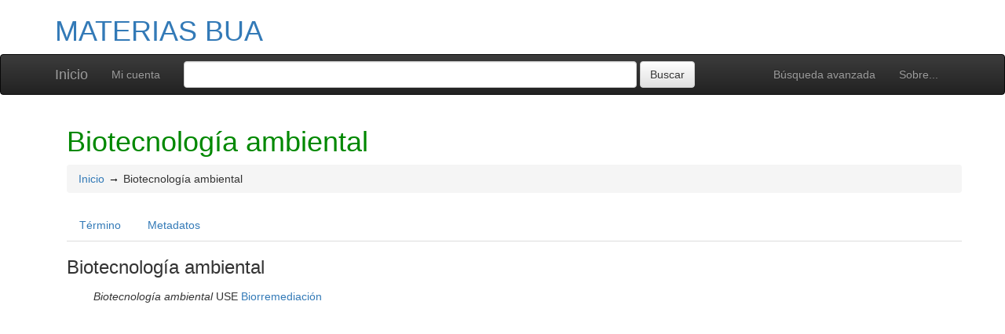

--- FILE ---
content_type: text/html; charset=UTF-8
request_url: https://confrides.cpd.ua.es/tematres1/vocab/index.php?tema=1965&/biotecnologia-ambiental
body_size: 4430
content:
<!DOCTYPE html><html lang="es-ES" xmlns="http://www.w3.org/1999/xhtml" xml:lang="es-ES" xmlns:fb="http://ogp.me/ns/fb#" itemscope itemtype="http://schema.org/DefinedTerm" ><head  profile="http://dublincore.org/documents/2008/08/04/dc-html/"><meta charset="utf-8"><meta http-equiv="X-UA-Compatible" content="IE=edge"><meta name="viewport" content="width=device-width, initial-scale=1"><link rel="stylesheet" href="https://confrides.cpd.ua.es:443/tematres1/vocab/../common/bootstrap/css/bootstrap.min.css"><link rel="stylesheet" href="https://confrides.cpd.ua.es:443/tematres1/vocab/../common/bootstrap/css/bootstrap-theme.min.css"><script src="https://confrides.cpd.ua.es:443/tematres1/vocab/../common/jq/html5shiv.min.js"></script><script src="https://confrides.cpd.ua.es:443/tematres1/vocab/../common/jq/respond.min.js"></script><link href="https://confrides.cpd.ua.es:443/tematres1/vocab/../common/css/t3style.css" rel="stylesheet"><title> Biotecnología ambiental. MATERIAS BUA</title><meta http-equiv="content-type" content="application/xhtml+xml; charset=utf-8" /><meta name="generator" content="TemaTres 3.4.4" /><meta name="description" content="" /><meta name="keywords" content="MATERIAS BUA, Proceso Técnico. SIBID UA" /><meta name="author" content="Proceso Técnico. SIBID UA" /><meta name="Creation_Date" content="2007-04-14" /><meta http-equiv="last-modified" content="2025-10-27 10:27:29" /><meta name="robots" content="all"><meta name="DC.Title"        content=" Biotecnología ambiental. MATERIAS BUA" /><meta name="DC.Creator"      content="Proceso Técnico. SIBID UA" /><meta name="DC.Subject"      content="MATERIAS BUA, Proceso Técnico. SIBID UA" /><meta name="DC.Description"  content="" /><meta name="DC.Publisher"    content="" /><meta name="DC.Contributor"    content="" /><meta name="DC.Rights"    content="" /><meta name="DC.Date"         content="2007-04-14" /><meta name="DC.Language"     content="es-ES" />	<link rel="schema.DC" href="http://purl.org/dc/elements/1.1/">
	<meta name="DC.Title" content=" Biotecnología ambiental. MATERIAS BUA">
	<meta name="DC.Creator" content="Proceso Técnico. SIBID UA">
	<meta name="DC.Subject" content="MATERIAS BUA, Proceso Técnico. SIBID UA">
	<meta name="DC.Description" content="">
	<meta name="DC.Publisher" content="TemaTres 3.4.4">
	<meta name="DC.Contributor" content="">
	<meta name="DC.Date" content="2007-04-14">
	<meta name="DC.Type" content="Text">
	<meta name="DC.Format" content="text/html">
	<meta name="DC.Identifier" content="https://confrides.cpd.ua.es/tematres1/vocab/?tema=1965">
	<meta name="DC.Source" content="https://confrides.cpd.ua.es/tematres1/vocab/">
	<meta name="DC.Language" content="es-ES">
	<meta name="DC.Relation" content="Thesaurus">
	<meta name="DC.Coverage" content="es-ES">
	<meta name="DC.Rights" content="">	<meta property="og:title" content=" Biotecnología ambiental. MATERIAS BUA">
	<meta property="og:type" content="dictionary:term">
	<meta property="og:url" content="https://confrides.cpd.ua.es/tematres1/vocab/?tema=1965">
	<meta property="og:site_name" content="MATERIAS BUA">
	<meta property="og:description" content="">	<meta itemprop="name" content=" Biotecnología ambiental. MATERIAS BUA">
	<meta itemprop="description" content="">
	<meta itemprop="url" content="https://confrides.cpd.ua.es/tematres1/vocab/?tema=1965"><meta itemprop="identifier" content="https://confrides.cpd.ua.es/tematres1/vocab/?tema=1965"><script type="application/ld+json">{"@context":"https://schema.org","@type":"ItemPage","name":" Biotecnolog\u00eda ambiental. MATERIAS BUA","description":"","accessMode":"textual, visual","url":"https://confrides.cpd.ua.es/tematres1/vocab/?tema=1965"}</script><link rel="Inicio" href="https://confrides.cpd.ua.es:443/tematres1/vocab/index.php" title="Inicio" /><link rel="Lista sistemática" href="https://confrides.cpd.ua.es:443/tematres1/vocab/index.php" title="Lista sistemática" /><link rel="Lista alfabética" href="https://confrides.cpd.ua.es:443/tematres1/vocab/index.php?letra=?" title="Lista alfabética" /><link rel="Sobre..." href="https://confrides.cpd.ua.es:443/tematres1/vocab/sobre.php" title="Sobre..." /><link rel="help" href="https://confrides.cpd.ua.es:443/tematres1/vocab/sobre.php" title="Sobre..." /><link rel="login" href="https://confrides.cpd.ua.es:443/tematres1/vocab/login.php" title="acceder" /><link rel="service" href="https://confrides.cpd.ua.es:443/tematres1/vocab/services.php" title="terminogical web services" /><link rel="bookmark" href="https://confrides.cpd.ua.es:443/tematres1/vocab/"/><link rel="rss" type="application/rss+xml" href="https://confrides.cpd.ua.es:443/tematres1/vocab/xml.php?rss=true" title="RSS MATERIAS BUA" /><link rel="alternate" type="application/rss+xml" href="https://confrides.cpd.ua.es:443/tematres1/vocab/xml.php?rss=true" title="RSS MATERIAS BUA" /><link rel="Dublin Core metadata" type="application/xml" href="https://confrides.cpd.ua.es/tematres1/vocab/xml.php?dcTema=1965" title="Dublin Core Biotecnología ambiental" /><link rel="MADS metadata" type="application/xml" href="https://confrides.cpd.ua.es/tematres1/vocab/xml.php?madsTema=1965" title="MADS Biotecnología ambiental" /><link rel="Zthes metadata" type="application/xml" href="https://confrides.cpd.ua.es/tematres1/vocab/xml.php?zthesTema=1965" title="Zthes Biotecnología ambiental" /><link rel="Skos metadata" type="application/rdf+xml" href="https://confrides.cpd.ua.es/tematres1/vocab/xml.php?skosTema=1965" title="Skos Core Biotecnología ambiental" /><link rel="TopicMap metadata" type="application/xml" href="https://confrides.cpd.ua.es/tematres1/vocab/xml.php?xtmTema=1965" title="TopicMap Biotecnología ambiental" /> <link type="image/x-icon" href="https://confrides.cpd.ua.es:443/tematres1/vocab/../common/images/tematres.ico" rel="icon" /><link type="image/x-icon" href="https://confrides.cpd.ua.es:443/tematres1/vocab/../common/images/tematres.ico" rel="shortcut icon" /></head>    <body>
    <div class="container">
          <div class="header">
              <h1><a href="https://confrides.cpd.ua.es:443/tematres1/vocab/index.php" title="MATERIAS BUA: Lista sistemática">MATERIAS BUA</a></h1>
              
         </div>
        </div><nav class="navbar navbar-inverse" role="navigation">
  <div class="container">
    <div class="navbar-header">
     <button type="button" class="navbar-toggle" data-toggle="collapse" data-target="#navbar-collapsible">
        <span class="sr-only">Toggle navigation</span>
        <span class="icon-bar"></span>
        <span class="icon-bar"></span>
        <span class="icon-bar"></span>
      </button>
      <a class="navbar-brand" title="Inicio MATERIAS BUA" href="https://confrides.cpd.ua.es:443/tematres1/vocab/index.php">Inicio</a>
    </div>
    <div class="navbar-collapse collapse" id="navbar-collapsible">
      <ul class="nav navbar-nav navbar-right">
        <li><a title="Búsqueda" href="https://confrides.cpd.ua.es:443/tematres1/vocab/index.php?xsearch=1">Búsqueda avanzada</a></li>

        <li>
		      <a title="Sobre..." href="https://confrides.cpd.ua.es:443/tematres1/vocab/sobre.php">Sobre...</a>
	    </li>
      </ul>
      <ul class="nav navbar-nav navbar-left"><li><a href="login-modal.php" title="Mi cuenta" data-toggle="modal" data-target="#remoteModal">Mi cuenta</a></li></ul>
      <form method="get" id="simple-search" name="simple-search" action="https://confrides.cpd.ua.es:443/tematres1/vocab/index.php" class="navbar-form">
        <div class="form-group" style="display:inline;">
          <div class="fill col2">
            <input class="form-control" id="query" name="_expresion_de_busqueda"  type="search" >
            <input class="btn btn-default" type="submit" value="Buscar" />
            <input type="hidden" name="taskSearch" id="taskSearch" value="1" />
          </div>
        </div>
      </form>
    </div>

  </div>
</nav>
<div class="modal fade" id="remoteModal" tabindex="-1" role="dialog" aria-labelledby="remoteModalLabel" aria-hidden="true">
  <div class="modal-dialog">
    <div class="modal-content"></div>
  </div>
</div>        <div id="wrap" class="container">
            <div class="container" id="bodyText"> <h1 class="estado_termino13">Biotecnología ambiental</h1><div id="breadScrumb"><ol class="breadcrumb"><li><a title="Inicio" href="https://confrides.cpd.ua.es:443/tematres1/vocab/index.php">Inicio</a></li><li>Biotecnología ambiental</li></ol></div><ul id="myTermTab" class="nav nav-tabs" style="margin-bottom: 15px;"><li ><a class="active" href="#theTerm" data-toggle="tab">Término</a></li><li><a href="#metadataTerm" data-toggle="tab">Metadatos</a></li>    </ul><div id="tabContent" class="tab-content"><div class="tab-pane fade in active" id="theTerm"><dfn><span id="strterm">Biotecnología ambiental</span></dfn><ul id="EQ" class="list-unstyled" ><li><em>Biotecnología ambiental</em> USE <a title="ver detalles de Biorremediación" href="https://confrides.cpd.ua.es:443/tematres1/vocab/index.php?tema=1963">Biorremediación</a> </li>
</ul>    </div><div class="tab-pane fade" id="metadataTerm"><dl class="dl-horizontal"><dt>Fecha de creación</dt><dd>08-Ene-2009 </dd><dt class="estado_termino13">Término aceptado</dt><dd class="estado_termino13">08-Ene-2009</dd><dt>Términos descendentes</dt><dd> 0</dd><dt>ARK</dt><dd> <a id="uri_ark" href="https://confrides.cpd.ua.es/tematres1/vocab/?ark=ark:/99152/t3p4og3py2d3w8">ark:/99152/t3p4og3py2d3w8</a> <button class="btn btn-default btn-xs copy-clipboard" data-clipboard-action="copy" data-clipboard-target="#uri_ark" alt="Copiar término al portapapeles"><span class="glyphicon glyphicon-copy" aria-hidden="true"  title="Copiar término al portapapeles"></span></button></dd><dt>Términos específicos</dt><dd>0</dd><dt>Términos alternativos</dt><dd> 0</dd><dt>Términos relacionados</dt><dd> 0</dd><dt>Notas </dt><dd> 0</dd><dt>Metadatos</dt><dd><ul class="list-inline" id="enlaces_xml">        <li><a class="btn btn-info btn-xs" target="_blank" title="ver esquema BS8723-5"  href="https://confrides.cpd.ua.es:443/tematres1/vocab/xml.php?bs8723Tema=1965">BS8723-5</a></li>        <li><a class="btn btn-info btn-xs" target="_blank" title="ver esquema Dublin Core"  href="https://confrides.cpd.ua.es:443/tematres1/vocab/xml.php?dcTema=1965">DC</a></li>        <li><a class="btn btn-info btn-xs"  target="_blank" title="ver esquema MADS"  href="https://confrides.cpd.ua.es:443/tematres1/vocab/xml.php?madsTema=1965">MADS</a></li>          <li><a class="btn btn-info btn-xs"  target="_blank" title="ver esquema Skos"  href="https://confrides.cpd.ua.es:443/tematres1/vocab/xml.php?skosTema=1965">SKOS-Core</a></li>        <li><a class="btn btn-info btn-xs"  target="_blank" title="ver esquema IMS Vocabulary Definition Exchange (VDEX)"  href="https://confrides.cpd.ua.es:443/tematres1/vocab/xml.php?vdexTema=1965">VDEX</a></li>        <li><a class="btn btn-info btn-xs"  target="_blank" title="ver esquema TopicMap"  href="https://confrides.cpd.ua.es:443/tematres1/vocab/xml.php?xtmTema=1965">XTM</a></li>        <li><a class="btn btn-info btn-xs"  target="_blank" title="ver esquema Zthes" href="https://confrides.cpd.ua.es:443/tematres1/vocab/xml.php?zthesTema=1965">Zthes</a></li>          <li><a class="btn btn-info btn-xs"  target="_blank" title="ver esquema JavaScript Object Notation" href="https://confrides.cpd.ua.es:443/tematres1/vocab/xml.php?jsonTema=1965">JSON</a></li>          <li><a class="btn btn-info btn-xs"  target="_blank" title="ver esquema JavaScript Object Notation for Linked Data" href="https://confrides.cpd.ua.es:443/tematres1/vocab/xml.php?jsonldTema=1965">JSON-LD</a></li>  </ul></dd><dt>Búsqueda</dt><dd><ul class="list-inline" id="enlaces_web">
<li><a href="https://es.wikipedia.org/wiki/Especial:Search?search=Biotecnología ambiental&amp;fulltext=Buscar+en+texto" target="_blank" title="Buscar Biotecnología ambiental  (Wikipedia (ES))"><img src="https://confrides.cpd.ua.es:443/tematres1/vocab/../common//images/wikipedia_mini.png" alt="Buscar Biotecnología ambiental  (Wikipedia (ES))"/></a></li><li><a href="https://www.google.com/search?as_epq=Biotecnología ambiental" target="_blank" title="Buscar Biotecnología ambiental  (Google b&uacute;squeda exacta)"><img src="https://confrides.cpd.ua.es:443/tematres1/vocab/../common//images/google.gif" alt="Buscar Biotecnología ambiental  (Google b&uacute;squeda exacta)"/></a></li><li><a href="https://scholar.google.com/scholar?lr=&amp;ie=UTF-8&amp;q=%22Biotecnología ambiental%22&amp;btnG=Search&amp;oe=UTF-8" target="_blank" title="Buscar Biotecnología ambiental  (Google scholar)"><img src="https://confrides.cpd.ua.es:443/tematres1/vocab/../common//images/goo_scholar.png" alt="Buscar Biotecnología ambiental  (Google scholar)"/></a></li><li><a href="https://images.google.com/images?q=%22Biotecnología ambiental%22" target="_blank" title="Buscar Biotecnología ambiental  (Google images)"><img src="https://confrides.cpd.ua.es:443/tematres1/vocab/../common//images/goo_images.png" alt="Buscar Biotecnología ambiental  (Google images)"/></a></li><li><a href="https://books.google.com/?ie=UTF-8&amp;as_epq=%22Biotecnología ambiental%22&amp;btnG=Search" target="_blank" title="Buscar Biotecnología ambiental  (Google books)"><img src="https://confrides.cpd.ua.es:443/tematres1/vocab/../common//images/goo_books.gif" alt="Buscar Biotecnología ambiental  (Google books)"/></a></li></ul></dd> </dl> </div></div></div>        </div><!-- /.container -->
        <div class="push"></div>

<!-- ###### Footer ###### -->

<div id="footer" class="footer">
    <div class="container">
        <div class="text-center"><ul class="pagination pagination-sm"><li class="">    <a title="ver términos iniciados con  9" href="https://confrides.cpd.ua.es:443/tematres1/vocab/index.php?letra=9">0-9</a></li><li class="">    <a title="ver términos iniciados con  -" href="https://confrides.cpd.ua.es:443/tematres1/vocab/index.php?letra=-">-</a></li><li class="">    <a title="ver términos iniciados con  A" href="https://confrides.cpd.ua.es:443/tematres1/vocab/index.php?letra=A">A</a></li><li class="">    <a title="ver términos iniciados con  B" href="https://confrides.cpd.ua.es:443/tematres1/vocab/index.php?letra=B">B</a></li><li class="">    <a title="ver términos iniciados con  C" href="https://confrides.cpd.ua.es:443/tematres1/vocab/index.php?letra=C">C</a></li><li class="">    <a title="ver términos iniciados con  D" href="https://confrides.cpd.ua.es:443/tematres1/vocab/index.php?letra=D">D</a></li><li class="">    <a title="ver términos iniciados con  E" href="https://confrides.cpd.ua.es:443/tematres1/vocab/index.php?letra=E">E</a></li><li class="">    <a title="ver términos iniciados con  F" href="https://confrides.cpd.ua.es:443/tematres1/vocab/index.php?letra=F">F</a></li><li class="">    <a title="ver términos iniciados con  G" href="https://confrides.cpd.ua.es:443/tematres1/vocab/index.php?letra=G">G</a></li><li class="">    <a title="ver términos iniciados con  H" href="https://confrides.cpd.ua.es:443/tematres1/vocab/index.php?letra=H">H</a></li><li class="">    <a title="ver términos iniciados con  I" href="https://confrides.cpd.ua.es:443/tematres1/vocab/index.php?letra=I">I</a></li><li class="">    <a title="ver términos iniciados con  J" href="https://confrides.cpd.ua.es:443/tematres1/vocab/index.php?letra=J">J</a></li><li class="">    <a title="ver términos iniciados con  K" href="https://confrides.cpd.ua.es:443/tematres1/vocab/index.php?letra=K">K</a></li><li class="">    <a title="ver términos iniciados con  L" href="https://confrides.cpd.ua.es:443/tematres1/vocab/index.php?letra=L">L</a></li><li class="">    <a title="ver términos iniciados con  M" href="https://confrides.cpd.ua.es:443/tematres1/vocab/index.php?letra=M">M</a></li><li class="">    <a title="ver términos iniciados con  N" href="https://confrides.cpd.ua.es:443/tematres1/vocab/index.php?letra=N">N</a></li><li class="">    <a title="ver términos iniciados con  O" href="https://confrides.cpd.ua.es:443/tematres1/vocab/index.php?letra=O">O</a></li><li class="">    <a title="ver términos iniciados con  P" href="https://confrides.cpd.ua.es:443/tematres1/vocab/index.php?letra=P">P</a></li><li class="">    <a title="ver términos iniciados con  Q" href="https://confrides.cpd.ua.es:443/tematres1/vocab/index.php?letra=Q">Q</a></li><li class="">    <a title="ver términos iniciados con  R" href="https://confrides.cpd.ua.es:443/tematres1/vocab/index.php?letra=R">R</a></li><li class="">    <a title="ver términos iniciados con  S" href="https://confrides.cpd.ua.es:443/tematres1/vocab/index.php?letra=S">S</a></li><li class="">    <a title="ver términos iniciados con  T" href="https://confrides.cpd.ua.es:443/tematres1/vocab/index.php?letra=T">T</a></li><li class="">    <a title="ver términos iniciados con  U" href="https://confrides.cpd.ua.es:443/tematres1/vocab/index.php?letra=U">U</a></li><li class="">    <a title="ver términos iniciados con  V" href="https://confrides.cpd.ua.es:443/tematres1/vocab/index.php?letra=V">V</a></li><li class="">    <a title="ver términos iniciados con  W" href="https://confrides.cpd.ua.es:443/tematres1/vocab/index.php?letra=W">W</a></li><li class="">    <a title="ver términos iniciados con  X" href="https://confrides.cpd.ua.es:443/tematres1/vocab/index.php?letra=X">X</a></li><li class="">    <a title="ver términos iniciados con  Y" href="https://confrides.cpd.ua.es:443/tematres1/vocab/index.php?letra=Y">Y</a></li><li class="">    <a title="ver términos iniciados con  Z" href="https://confrides.cpd.ua.es:443/tematres1/vocab/index.php?letra=Z">Z</a></li></ul></div>
    <p class="navbar-text pull-left">
          <a class="label label-info" href="https://confrides.cpd.ua.es:443/tematres1/vocab/services.php" title="API"><span class="glyphicon glyphicon-share"></span> API</a>  <a class="label label-info" href="https://confrides.cpd.ua.es:443/tematres1/vocab/xml.php?rss=true" title="RSS"><span class="icon icon-rss"></span> RSS</a>  <a class="label label-info" href="https://confrides.cpd.ua.es:443/tematres1/vocab/index.php?s=n" title="Ver cambios recientes"><span class="glyphicon glyphicon-fire"></span> Ver cambios recientes</a>    </p>
        <form id="select-lang" method="get" action="index.php"><select class="navbar-btn btn-info btn-sx pull-right" name="setLang" id="setLang" onchange="this.form.submit();"><option value="ca-ES">català</option><option value="de-DE">deutsch</option><option value="en-EN">english</option><option value="en-US">english (US)</option><option value="en-GB">english (GB)</option><option value="es-ES" selected="selected">español</option><option value="eu-EU">euskeda</option><option value="fr-FR">français</option><option value="gl-ES">galego</option><option value="it-IT">italiano</option><option value="nl-NL">Vlaams</option><option value="zh-TW">简体中文</option><option value="zh-CN">简体中文</option><option value="pl-PL">polski</option><option value="pt-BR">português (Brasil)</option><option value="pt-PT">português (Portugal)</option><option value="ru-RU">Pусский</option></select><input type="hidden" name="tema" value="1965" /></form>    </div>
</div>
<script type="text/javascript" src="https://confrides.cpd.ua.es:443/tematres1/vocab/../common/jq/lib/jquery-3.4.1.min.js"></script><script src="https://confrides.cpd.ua.es:443/tematres1/vocab/../common/bootstrap/js/bootstrap.min.js"></script><script type="text/javascript" src="https://confrides.cpd.ua.es:443/tematres1/vocab/../common/jq/jquery.autocomplete.min.js"></script>
		 <script type="text/javascript" src="https://confrides.cpd.ua.es:443/tematres1/vocab/../common/jq/jquery.mockjax.js"></script>
		 <script type="text/javascript" src="https://confrides.cpd.ua.es:443/tematres1/vocab/../common/jq/tree.jquery.js"></script>
		 <script type="text/javascript" src="https://confrides.cpd.ua.es:443/tematres1/vocab/../common/jq/clipboard.min.js"></script>

		 <link rel="stylesheet" type="text/css" href="https://confrides.cpd.ua.es:443/tematres1/vocab/../common/css/jquery.autocomplete.css" />
		 <link rel="stylesheet" type="text/css" href="https://confrides.cpd.ua.es:443/tematres1/vocab/../common/css/jqtree.css" />
		 <script type="text/javascript" src="https://confrides.cpd.ua.es:443/tematres1/vocab/../common/bootstrap/submenu/js/bootstrap-submenu.min.js"></script>
		 <script type="text/javascript" src="https://confrides.cpd.ua.es:443/tematres1/vocab/../common/bootstrap/bootstrap-tabcollapse.js"></script>
		 <link type="text/css" src="https://confrides.cpd.ua.es:443/tematres1/vocab/../common/bootstrap/forms/css/styles.css"/><script type="application/javascript" src="https://confrides.cpd.ua.es:443/tematres1/vocab/js.php" charset="utf-8"></script>
		<script type="text/javascript" src="https://confrides.cpd.ua.es:443/tematres1/vocab/../common/forms/jquery.validate.min.js"></script>
		<script type="text/javascript" src="https://confrides.cpd.ua.es:443/tematres1/vocab/../common/jq/tagcloud.js"></script>
		<script type="text/javascript" src="https://confrides.cpd.ua.es:443/tematres1/vocab/../common/bootstrap/js/validator.min.js"></script><script src="https://confrides.cpd.ua.es:443/tematres1/vocab/../common/forms/localization/messages_es-ES.js" type="text/javascript"></script><script type="text/javascript">
    	var clipboard = new ClipboardJS('.copy-clipboard');

	  	$("#myTermTab").tabCollapse();
	  	$(".dropdown-submenu > a").submenupicker();

	  	$(".termDefinition").popover();
		$("#popoverOption").popover({ trigger: "hover"});
		$(".autoGloss").tooltip(options);

		$("#tagcloud a").tagcloud({
		size: {start: 12, end: 36, unit: "px"},
		color: {start: "#3498DB", end: "#46CFB0"}
		});
	  </script>    </body>
</html>
